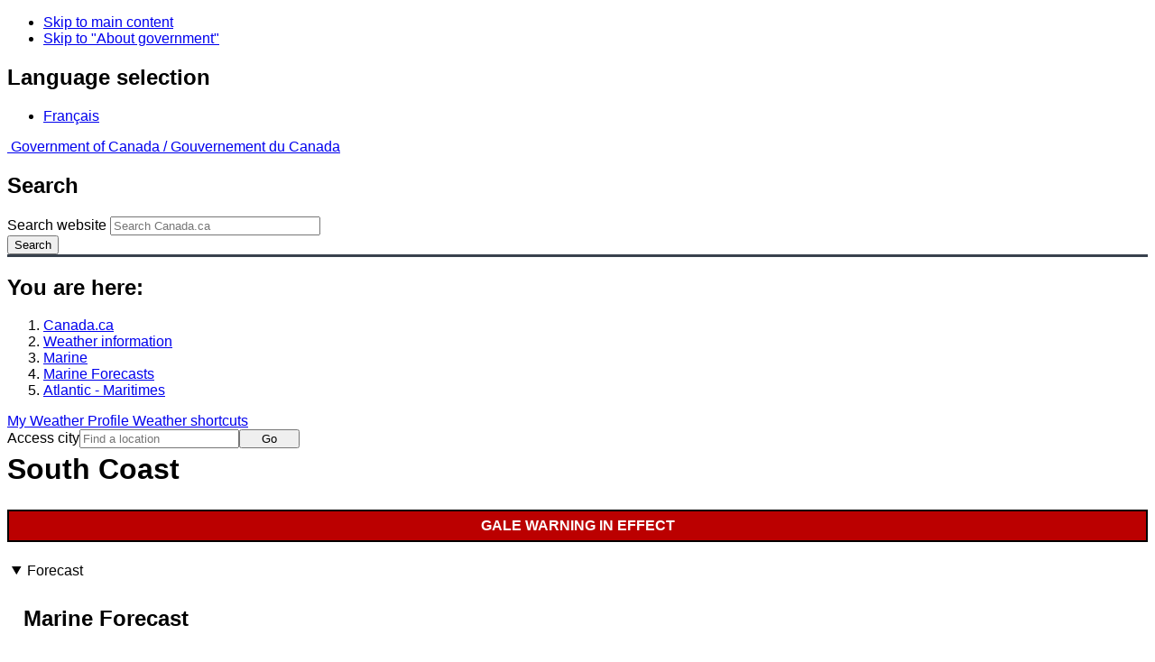

--- FILE ---
content_type: text/html; charset=UTF-8
request_url: https://weather.gc.ca/marine/forecast_e.html?mapID=15&siteID=13400&stationID=YBC
body_size: 13361
content:
<!DOCTYPE html>
<html class="no-js" lang="en" dir="ltr">
  <head>
    <meta charset="utf-8">
    <!-- Web Experience Toolkit (WET) / Boîte à outils de l'expérience Web (BOEW)
    wet-boew.github.io/wet-boew/License-en.html / wet-boew.github.io/wet-boew/Licence-fr.html -->
    <meta content="width=device-width, initial-scale=1" name="viewport">
    <meta name="dcterms.creator" content="Environment Canada">
    <meta name="dcterms.language" title="ISO639-2" content="eng">
  <link href="/marine/css/marine.css" rel="stylesheet" type="text/css"/>
<link rel="alternate" type="application/atom+xml" title="ATOM feed for Atlantic - Maritimes - Weather - Environment Canada" href="/rss/marine/13400_e.xml">
<style>
   #aaLinks ul li#m13400 { font-weight:bold; }
   #bnLinks ul.mMarineFooter  li#m13400,  #bnLinks ul.mMarineFooter  li#m15 { font-weight:bold; }
</style>
<title>South Coast -  Maritimes - Environment Canada</title>
<meta name="dcterms.title" content="South Coast -  Maritimes - Environment Canada"/>
<meta name="description" content="Marine weather forecasts, warnings, synopsis, and ice conditions. Hundreds of land and buoy station observations across Canada are also available"/>
<meta name="dcterms.subject" title="scheme" content="Meteorology;Weather;Weather Warnings;Coastal Waters;Waterways;Lakes"/>
<meta name="dcterms.issued" title="W3CDTF" content="2013-04-16"/>
<meta name="dcterms.modified" title="W3CDTF" content="2025-11-12"/>
<link href="/template/gcweb/v15.0.0/GCWeb/assets/favicon.ico" rel="icon" type="image/x-icon">
<link rel="stylesheet" href="/template/gcweb/v15.0.0/GCWeb/css/theme.min.css">
<noscript><link rel="stylesheet" href="/template/gcweb/v15.0.0/wet-boew/css/noscript.min.css"></noscript>
<link rel="stylesheet" href="/203/css/city/jquery-ui-1.10.3.custom.min.css">
<link rel="stylesheet" href="/203/css/base.css">
<link rel="stylesheet" href="/203/css/wxotemplate/wxo.css">
<link rel="stylesheet" href="/203/css/wxotemplate/outdated.css">
<link rel="stylesheet" href="/203/css/wxotemplate/print-sm.css">
<link rel="stylesheet" href="/203/vue/mwp/profileBanner.css">
<script async src="https://www.googletagmanager.com/gtag/js?id=G-KRTDXYDHQP"></script>
<script>
(function () {
  'use strict';
  window.dataLayer = window.dataLayer || [];
  window.gtag = function () {
    window.dataLayer.push(arguments);
  };
  window.gtag('js', new Date());

  window.gtag('config', 'G-KRTDXYDHQP');
}());
</script>
<!-- Google Tag Manager -->
<script>
(function (w,d,s,l,i) {
  'use strict';
  w[l] = w[l] || [];
  w[l].push({'gtm.start': new Date().getTime(), event: 'gtm.js'});
  var f = d.getElementsByTagName(s)[0];
  var j = d.createElement(s);
  var dl = l != 'dataLayer' ? '&l=' + l : '';
  j.async = true;
  j.src = 'https://www.googletagmanager.com/gtm.js?id=' + i + dl;
  f.parentNode.insertBefore(j,f);
}(window, window.document, 'script', 'dataLayer', 'GTM-MLV9G4T'));
</script>
<!-- End Google Tag Manager -->
</head>
<body data-map-id="15" data-site-id="13400" data-lang="e">
  <ul id="wb-tphp">
  <li class="wb-slc">
    <a class="wb-sl" href="#wb-cont">Skip to main content</a>
  </li>
  <li class="wb-slc visible-sm visible-md visible-lg">
    <a class="wb-sl" href="#wb-info">Skip to "About government"</a>
  </li>
</ul>
<header>
  <div id="wb-bnr" class="container">
    <section id="wb-lng" class="text-right">
      <h2 class="wb-inv">Language selection</h2>
      <ul class="list-inline margin-bottom-none">
        <li>
          <a href="/include/lang.php" hreflang="fr" rel="alternate">
            Français          </a>
        </li>
      </ul>
    </section>
    <div class="row">
      <div class="brand col-xs-5 col-md-4">
        <a href="http://www.canada.ca/en.html" hreflang="en" rel="external">
          <img src="/template/gcweb/v15.0.0/GCWeb/assets/sig-blk-en.svg" alt="">
          <span class="wb-inv">
            Government of Canada /
            <span lang="fr">Gouvernement du Canada</span>
          </span>
        </a>
      </div>
      <section id="wb-srch" class="col-lg-8 text-right">
        <h2>Search</h2>
        <form action="https://www.canada.ca/en/environment-climate-change/weather/search.html" method="get"
        name="cse-search-box" role="search" class="form-inline">
          <div class="form-group">
            <label for="wb-srch-q" class="wb-inv">Search website</label>
            <input id="wb-srch-q" list="wb-srch-q-ac" class="wb-srch-q form-control" name="q"
            type="search" value="" size="27" maxlength="150" placeholder="Search Canada.ca">
            <datalist id="wb-srch-q-ac">
            </datalist>
          </div>
          <div class="form-group submit">
            <button type="submit" id="wb-srch-sub" class="btn btn-primary btn-small" name="wb-srch-sub">
              <span class="glyphicon-search glyphicon"></span>
              <span class="wb-inv">Search</span>
            </button>
          </div>
        </form>
      </section>
    </div>
  </div>
  <nav id="wb-bc" property="breadcrumb">
    <h2>You are here:</h2>
    <div class="container">
      <ol class="breadcrumb">
          <li><a href="http://www.canada.ca/en.html" hreflang="en">Canada.ca</a></li>
<li><a href="/index_e.html">Weather information</a></li>
<li><a href="/mainmenu/marine_menu_e.html">Marine</a></li>
<li><a href="/marine/index_e.html">Marine Forecasts</a></li>
<li><a href="/marine/region_e.html?mapID=15">Atlantic - Maritimes</a></li>
      </ol>
    </div>
  </nav>
</header>

<!-- 4127 -->
<div class="container hidden-print">
  <div class="mrgn-tp-sm">
      <span class="pull-right profile-link mrgn-rght-sm mrgn-bttm-sm hidden">
      <a class="btn btn-default btn-sm ga-mwp" role="button"
    href="/myprofile/index_e.html">My Weather Profile      </a>
    </span>
      <span class="pull-right mrgn-rght-sm mrgn-bttm-sm">
      <a href="#favourites-panel" aria-controls="favourites-panel"
      class="btn btn-default btn-sm overlay-lnk" id="weather-shortcuts-link">Weather shortcuts</a>
    </span>
    <div class="pull-right mrgn-rght-sm mrgn-bttm-lg">
      <form role="search" id="cityjump" method="GET"
      action="/city/jump_e.html">
        <label id="search-label" for="city" accesskey="g" class="wb-inv">Access city</label>
        <input id="city" type="text" name="city" pattern=".{2,}" required
        title="Please enter at least two characters"
        placeholder="Find a location">
        <button type="submit" id="jump" value="Go" class="btn btn-default btn-sm">Go</button>
      </form>
    </div>
  </div>
</div>
<div class="clearfix"></div>

<div id='collapsible-alerts' class='container'></div>
<div class="clearfix"></div>
<main property="mainContentOfPage" class="container">
  <h1 id="wb-cont">South Coast</h1>
  <div id="warningBannerHolder">
<div class="navaid"><h2 style="display:none">Warnings</h2></div>
<div id="warningBanner" class="banner-warning">
  <ul>
    <li>
      <a href="/marine/forecast_e.html?mapID=15&amp;siteID=13400#warnings">Gale warning&nbsp;in effect</a>
    </li>
  </ul>
</div></div>
  <div class="wb-tabs">
    <div class="tabpanels">
      <details id="forecast" open>
        <summary>Forecast</summary>
        <div id="forecast-content" class="row mrgn-tp-0 mrgn-rght-0 mrgn-bttm-0 mrgn-lft-0">
  <div class="row brdr-bttm mrgn-lft-0 mrgn-rght-0 visible-sm visible-xs">
    <div class="col-sm-12 col-xs-12">
      <h2 class="h3 mrgn-tp-0">Marine Forecast</h2>
      <p class="text-info mrgn-bttm-0">Issued&nbsp;03:00 AM NST 22 January 2026 </p>
      <p class="periodOfCoverage mrgn-bttm-0">Today Tonight and Friday.</p>
      <p class="text-danger mrgn-bttm-0">
        <strong>Gale warning in effect.
         </strong>
      </p>
      <p class="textSummary">Wind west 35 knots diminishing to west 25 this morning and to
southwest 15 this afternoon. Wind increasing to southwest 35 this evening then
veering to west 25 to 35 overnight. Wind diminishing to west 20 Friday morning
then backing to southwest 25 Friday evening.</p>
      <p class="textSummary">Flurries ending near noon. Snow early this evening changing
to rain and fog patches and ending overnight. Flurries Friday. Visibility 1 mile
or less in precipitation and in fog patches.</p>
      <p class="textSummary">Temperatures minus 3 rising to plus 5 near midnight then
falling to zero Friday evening.</p>
    </div>
  </div>
  <div class="col-lg-9 col-md-9 col-sm-12 col-xs-12">
    <div class="row brdr-bttm mrgn-tp-md mrgn-bttm-md hidden-sm hidden-xs">
      <div class="row mrgn-lft-0 mrgn-rght-0">
        <div class="col-lg-4 col-md-4 col-sm-12 col-xs-12">
          <h2 class="h3 mrgn-tp-0">Winds</h2>
          <span class="text-info">Issued&nbsp;03:00 AM NST 22 January 2026 </span>
        </div>
        <div class="col-lg-8 col-md-8 col-sm-12 col-xs-12">
          <span class="periodOfCoverage">Today Tonight and Friday.</span>
          <span class="text-danger">
            <strong>Gale warning in effect.
         </strong>
          </span>
          <span class="textSummary">Wind west 35 knots diminishing to west 25 this morning and to
southwest 15 this afternoon. Wind increasing to southwest 35 this evening then
veering to west 25 to 35 overnight. Wind diminishing to west 20 Friday morning
then backing to southwest 25 Friday evening.</span>
          <span class="textSummaryBold">
            
          </span>
        </div>
      </div>
    </div>
    <div class="row brdr-bttm mrgn-tp-md mrgn-bttm-md">
      <div class="col-lg-12 col-md-12 col-sm-12 col-xs-12">
        <h2 class="h3 mrgn-tp-0">Waves</h2>
      </div>
      <div class="row mrgn-lft-0 mrgn-rght-0">
        <div class="col-lg-4 col-md-4 col-sm-12 col-xs-12">
          <span class="text-info">Issued&nbsp;06:00 AM NST 22 January 2026 </span>
        </div>
        <div class="col-lg-8 col-md-8 col-sm-12 col-xs-12">
          <span class="periodOfCoverage">Today Tonight and Friday.</span>
          <span class="textSummary">Seas 3 to 5 metres subsiding to 2 to 3 near noon then building to
3 to 4 Friday afternoon.</span>
          <span class="textSummaryBold">
            
          </span>
        </div>
      </div>
    </div>
    <div class="row brdr-bttm mrgn-tp-md mrgn-bttm-md hidden-sm hidden-xs">
      <div class="col-lg-12 col-md-12 col-sm-12 col-xs-12">
        <h2 class="h3 mrgn-tp-0">Weather &amp; Visibility</h2>
      </div>
      <div class="row mrgn-lft-0 mrgn-rght-0">
        <div class="col-lg-4 col-md-4 col-sm-4 col-xs-12">
          <span class="text-info">Issued&nbsp;03:00 AM NST 22 January 2026 </span>
        </div>
        <div class="col-lg-8 col-md-8 col-sm-8 col-xs-12">
          <span class="periodOfCoverage">Today Tonight and Friday.</span>
          <span class="textSummary">Flurries ending near noon. Snow early this evening changing
to rain and fog patches and ending overnight. Flurries Friday. Visibility 1 mile
or less in precipitation and in fog patches.</span>
          <span class="textSummaryBold">
            
          </span>
        </div>
      </div>
    </div>
    <div class="row brdr-bttm mrgn-tp-md mrgn-bttm-md hidden-sm hidden-xs">
      <div class="col-lg-12 col-md-12 col-sm-12 col-xs-12">
        <h2 class="h3 mrgn-tp-0">Air temperature</h2>
      </div>
      <div class="row mrgn-lft-0 mrgn-rght-0">
        <div class="col-lg-4 col-md-4 col-sm-4 col-xs-12">
          <span class="text-info">Issued&nbsp;03:00 AM NST 22 January 2026 </span>
        </div>
        <div class="col-lg-8 col-md-8 col-sm-8 col-xs-12">
          <span class="periodOfCoverage">Today Tonight and Friday.</span>
          <span class="textSummary">Temperatures minus 3 rising to plus 5 near midnight then
falling to zero Friday evening.</span>
          <span class="textSummaryBold">
            
          </span>
        </div>
      </div>
    </div>
  </div>
  <div class="col-lg-3 col-md-3 col-sm-12 col-xs-12">
    <div class="row">
      <div class="col-lg-12 col-md-12 col-sm-12 col-xs-12 mrgn-tp-md">
        <section class="panel panel-info">
          <header class="panel-heading">
            <h2 class="h4 mrgn-tp-sm mrgn-bttm-sm">Extended Forecast</h2>
          </header>
          <div class="panel-body">
            <span class="text-info">Issued&nbsp;03:00 AM NST 22 January 2026 </span>
            <div>
              <span class="ef-date">Saturday</span>
              <span class="textSummary">Wind southwest 35 knots veering to northwest
 25 to 35 in the afternoon.</span>
            </div>
            <div>
              <span class="ef-date">Sunday</span>
              <span class="textSummary">Wind northwest 25 to 35 knots.</span>
            </div>
            <div>
              <span class="ef-date">Monday</span>
              <span class="textSummary">Wind west 25 knots diminishing to
 light.</span>
            </div>
            <span class="textSummaryBold">
              
            </span>
          </div>
        </section>
      </div>
    </div>
    <div class="row">
      <div class="col-lg-12 col-md-12 col-sm-12 col-xs-12">
        <section class="panel panel-info mrgn-bttm-0">
          <header class="panel-heading">
            <h2 class="h4 mrgn-tp-sm mrgn-bttm-sm">Ice Forecast</h2>
          </header>
          <div class="panel-body"><span class="text-info">Issued&nbsp;10:00 AM EST 21 January 2026 </span><span class="periodOfCoverage">Today Tonight and Thursday </span><span class="textSummary">Open water.</span>&nbsp;<p class="mrgn-bttm-0"><span class="linkBookends">[ <a href="https://www.canada.ca/en/environment-climate-change/services/ice-forecasts-observations/latest-conditions.html">Canadian Ice Service</a> ]</span></p></div>
        </section>
      </div>
    </div>
  </div>
</div>        <div class="row mrgn-tp-md">
          <section class="col-lg-12 col-md-12 col-sm-12 col-xs-12">
            <h2 class="wb-inv">Stay connected</h2>
            <p><a href="/rss/marine/13400_e.xml"><img src="/images/rss.gif" alt="" class="mrgn-rght-sm"/>ATOM</a></p>
          </section>
        </div>
        <div class="row">
          <div class="col-lg-12 col-md-12 col-sm-12 col-xs-12">
            <p><a href="/marine/marine_bulletins_e.html">List of Official Text Forecasts</a><br/><a href="/marine/resources_e.html?mapID=15&amp;siteID=13400">Resources</a></p>
          </div>
        </div>
      </details>
      <details id="weather-conditions">
        <summary>Weather Conditions</summary>
        <p><a href="#skip" class="wb-sl">Skip Image</a></p>
          <div class="row mrgn-bttm-md">

<form id="formSelect" method="get" action="/marine/incs/wc_select.php">
  <div class="col-lg-6 col-md-6 col-sm-5 col-xs-12">
    <label for="bsSelect" class="stationLabel">Select a location below:</label>
  </div>
  <div class="col-lg-6 col-md-6 col-sm-7 col-xs-12 textright">
    <select id="bsSelect" name="bsSelect" class="input-sm">
      <option value="/marine/forecast_e.html?mapID=15&amp;siteID=13400">Select a Buoy or Land Station</option>
      <optgroup class="header-buoy" label="Buoys:">
        <option class="buoy" value="/marine/weatherConditions-currentConditions_e.html?mapID=15&amp;siteID=13400&amp;stationID=44139">Banquereau - 44139</option>
        <option class="buoy" value="/marine/weatherConditions-currentConditions_e.html?mapID=15&amp;siteID=13400&amp;stationID=44488">East Chedabucto Bay – 44488</option>
        <option class="buoy" value="/marine/weatherConditions-currentConditions_e.html?mapID=15&amp;siteID=13400&amp;stationID=44137">East Scotia Slope - 44137</option>
        <option class="buoy" value="/marine/weatherConditions-currentConditions_e.html?mapID=15&amp;siteID=13400&amp;stationID=44258">Halifax Harbour - 44258</option>
        <option class="buoy" value="/marine/weatherConditions-currentConditions_e.html?mapID=15&amp;siteID=13400&amp;stationID=44150">LaHave Bank - 44150</option>
        <option class="buoy" value="/marine/weatherConditions-currentConditions_e.html?mapID=15&amp;siteID=13400&amp;stationID=44489">West Chedabucto Bay – 44489</option>
      </optgroup>
      <optgroup class="header-land" label="Land Stations:">
        <option class="land" value="/marine/weatherConditions-currentConditions_e.html?mapID=15&amp;siteID=13400&amp;stationID=ACP">Baccaro Point</option>
        <option class="land" value="/marine/weatherConditions-currentConditions_e.html?mapID=15&amp;siteID=13400&amp;stationID=YBC">Baie-Comeau Airport</option>
        <option class="land" value="/marine/weatherConditions-currentConditions_e.html?mapID=15&amp;siteID=13400&amp;stationID=WXS">Bas Caraquet</option>
        <option class="land" value="/marine/weatherConditions-currentConditions_e.html?mapID=15&amp;siteID=13400&amp;stationID=ZBF">Bathurst Airport</option>
        <option class="land" value="/marine/weatherConditions-currentConditions_e.html?mapID=15&amp;siteID=13400&amp;stationID=WBV">Beaver Island</option>
        <option class="land" value="/marine/weatherConditions-currentConditions_e.html?mapID=15&amp;siteID=13400&amp;stationID=WVU">Brier Island</option>
        <option class="land" value="/marine/weatherConditions-currentConditions_e.html?mapID=15&amp;siteID=13400&amp;stationID=ABF">Burgeo</option>
        <option class="land" value="/marine/weatherConditions-currentConditions_e.html?mapID=15&amp;siteID=13400&amp;stationID=WSG">Cap-Chat</option>
        <option class="land" value="/marine/weatherConditions-currentConditions_e.html?mapID=15&amp;siteID=13400&amp;stationID=WRZ">Cap-d'Espoir</option>
        <option class="land" value="/marine/weatherConditions-currentConditions_e.html?mapID=15&amp;siteID=13400&amp;stationID=WBK">Caribou Point</option>
        <option class="land" value="/marine/weatherConditions-currentConditions_e.html?mapID=15&amp;siteID=13400&amp;stationID=ZCR">Charlo</option>
        <option class="land" value="/marine/weatherConditions-currentConditions_e.html?mapID=15&amp;siteID=13400&amp;stationID=YYG">Charlottetown Airport</option>
        <option class="land" value="/marine/weatherConditions-currentConditions_e.html?mapID=15&amp;siteID=13400&amp;stationID=ZDB">Debert</option>
        <option class="land" value="/marine/weatherConditions-currentConditions_e.html?mapID=15&amp;siteID=13400&amp;stationID=WEP">East Point</option>
        <option class="land" value="/marine/weatherConditions-currentConditions_e.html?mapID=15&amp;siteID=13400&amp;stationID=AEI">Eskasoni (First Nations)</option>
        <option class="land" value="/marine/weatherConditions-currentConditions_e.html?mapID=15&amp;siteID=13400&amp;stationID=AFY">Fundy Park (Alma)</option>
        <option class="land" value="/marine/weatherConditions-currentConditions_e.html?mapID=15&amp;siteID=13400&amp;stationID=YGP">Gaspé Airport</option>
        <option class="land" value="/marine/weatherConditions-currentConditions_e.html?mapID=15&amp;siteID=13400&amp;stationID=WZQ">Grand Étang</option>
        <option class="land" value="/marine/weatherConditions-currentConditions_e.html?mapID=15&amp;siteID=13400&amp;stationID=XGM">Grand Manan</option>
        <option class="land" value="/marine/weatherConditions-currentConditions_e.html?mapID=15&amp;siteID=13400&amp;stationID=YQM">Greater Moncton Roméo LeBlanc Int'l Airport</option>
        <option class="land" value="/marine/weatherConditions-currentConditions_e.html?mapID=15&amp;siteID=13400&amp;stationID=YZX">Greenwood, CFB</option>
        <option class="land" value="/marine/weatherConditions-currentConditions_e.html?mapID=15&amp;siteID=13400&amp;stationID=WRN">Hart Island</option>
        <option class="land" value="/marine/weatherConditions-currentConditions_e.html?mapID=15&amp;siteID=13400&amp;stationID=YGV">Havre-Saint-Pierre Airport</option>
        <option class="land" value="/marine/weatherConditions-currentConditions_e.html?mapID=15&amp;siteID=13400&amp;stationID=WHP">Heath Point</option>
        <option class="land" value="/marine/weatherConditions-currentConditions_e.html?mapID=15&amp;siteID=13400&amp;stationID=WQR">Île aux Perroquets</option>
        <option class="land" value="/marine/weatherConditions-currentConditions_e.html?mapID=15&amp;siteID=13400&amp;stationID=WQO">Île Bicquette</option>
        <option class="land" value="/marine/weatherConditions-currentConditions_e.html?mapID=15&amp;siteID=13400&amp;stationID=WAF">Île Rouge</option>
        <option class="land" value="/marine/weatherConditions-currentConditions_e.html?mapID=15&amp;siteID=13400&amp;stationID=YGR">Îles de la Madeleine Airport</option>
        <option class="land" value="/marine/weatherConditions-currentConditions_e.html?mapID=15&amp;siteID=13400&amp;stationID=XIB">Ingonish Beach</option>
        <option class="land" value="/marine/weatherConditions-currentConditions_e.html?mapID=15&amp;siteID=13400&amp;stationID=YQY">J.A. Douglas McCurdy Sydney Airport</option>
        <option class="land" value="/marine/weatherConditions-currentConditions_e.html?mapID=15&amp;siteID=13400&amp;stationID=XKT">Kentville AAFC</option>
        <option class="land" value="/marine/weatherConditions-currentConditions_e.html?mapID=15&amp;siteID=13400&amp;stationID=AKC">Kouchibouguac</option>
        <option class="land" value="/marine/weatherConditions-currentConditions_e.html?mapID=15&amp;siteID=13400&amp;stationID=WST">La Pocatière</option>
        <option class="land" value="/marine/weatherConditions-currentConditions_e.html?mapID=15&amp;siteID=13400&amp;stationID=WBT">Longue-Pointe-de-Mingan</option>
        <option class="land" value="/marine/weatherConditions-currentConditions_e.html?mapID=15&amp;siteID=13400&amp;stationID=XLB">Lunenburg</option>
        <option class="land" value="/marine/weatherConditions-currentConditions_e.html?mapID=15&amp;siteID=13400&amp;stationID=XMI">McNabs Island</option>
        <option class="land" value="/marine/weatherConditions-currentConditions_e.html?mapID=15&amp;siteID=13400&amp;stationID=ACQ">Miramichi</option>
        <option class="land" value="/marine/weatherConditions-currentConditions_e.html?mapID=15&amp;siteID=13400&amp;stationID=WMI">Miscou Island</option>
        <option class="land" value="/marine/weatherConditions-currentConditions_e.html?mapID=15&amp;siteID=13400&amp;stationID=YYY">Mont-Joli Airport</option>
        <option class="land" value="/marine/weatherConditions-currentConditions_e.html?mapID=15&amp;siteID=13400&amp;stationID=XNP">Nappan AAFC</option>
        <option class="land" value="/marine/weatherConditions-currentConditions_e.html?mapID=15&amp;siteID=13400&amp;stationID=WOC">New Carlisle</option>
        <option class="land" value="/marine/weatherConditions-currentConditions_e.html?mapID=15&amp;siteID=13400&amp;stationID=WNE">North Cape</option>
        <option class="land" value="/marine/weatherConditions-currentConditions_e.html?mapID=15&amp;siteID=13400&amp;stationID=XNM">North Mountain</option>
        <option class="land" value="/marine/weatherConditions-currentConditions_e.html?mapID=15&amp;siteID=13400&amp;stationID=APR">Parrsboro</option>
        <option class="land" value="/marine/weatherConditions-currentConditions_e.html?mapID=15&amp;siteID=13400&amp;stationID=WPE">Point Lepreau</option>
        <option class="land" value="/marine/weatherConditions-currentConditions_e.html?mapID=15&amp;siteID=13400&amp;stationID=WYQ">Pointe-au-Père</option>
        <option class="land" value="/marine/weatherConditions-currentConditions_e.html?mapID=15&amp;siteID=13400&amp;stationID=WTG">Pointe-des-Monts</option>
        <option class="land" value="/marine/weatherConditions-currentConditions_e.html?mapID=15&amp;siteID=13400&amp;stationID=WIP">Pointe-Noire</option>
        <option class="land" value="/marine/weatherConditions-currentConditions_e.html?mapID=15&amp;siteID=13400&amp;stationID=APB">Port aux Basques</option>
        <option class="land" value="/marine/weatherConditions-currentConditions_e.html?mapID=15&amp;siteID=13400&amp;stationID=WBY">Port Menier</option>
        <option class="land" value="/marine/weatherConditions-currentConditions_e.html?mapID=15&amp;siteID=13400&amp;stationID=WSF">Rivière-la-Madeleine</option>
        <option class="land" value="/marine/weatherConditions-currentConditions_e.html?mapID=15&amp;siteID=13400&amp;stationID=WSA">Sable Island</option>
        <option class="land" value="/marine/weatherConditions-currentConditions_e.html?mapID=15&amp;siteID=13400&amp;stationID=WZN">Sagona Island</option>
        <option class="land" value="/marine/weatherConditions-currentConditions_e.html?mapID=15&amp;siteID=13400&amp;stationID=YSJ">Saint John Airport</option>
        <option class="land" value="/marine/weatherConditions-currentConditions_e.html?mapID=15&amp;siteID=13400&amp;stationID=YZV">Sept-Îles Airport</option>
        <option class="land" value="/marine/weatherConditions-currentConditions_e.html?mapID=15&amp;siteID=13400&amp;stationID=YAW">Shearwater Airport</option>
        <option class="land" value="/marine/weatherConditions-currentConditions_e.html?mapID=15&amp;siteID=13400&amp;stationID=ADS">St. Lawrence</option>
        <option class="land" value="/marine/weatherConditions-currentConditions_e.html?mapID=15&amp;siteID=13400&amp;stationID=WSS">St. Stephen</option>
        <option class="land" value="/marine/weatherConditions-currentConditions_e.html?mapID=15&amp;siteID=13400&amp;stationID=WEF">St.Paul Island</option>
        <option class="land" value="/marine/weatherConditions-currentConditions_e.html?mapID=15&amp;siteID=13400&amp;stationID=YJT">Stephenville Airport</option>
        <option class="land" value="/marine/weatherConditions-currentConditions_e.html?mapID=15&amp;siteID=13400&amp;stationID=WSD">Summerside</option>
        <option class="land" value="/marine/weatherConditions-currentConditions_e.html?mapID=15&amp;siteID=13400&amp;stationID=XTD">Tracadie</option>
        <option class="land" value="/marine/weatherConditions-currentConditions_e.html?mapID=15&amp;siteID=13400&amp;stationID=WWE">Western Head</option>
        <option class="land" value="/marine/weatherConditions-currentConditions_e.html?mapID=15&amp;siteID=13400&amp;stationID=ABH">Winterland Branch Hill</option>
        <option class="land" value="/marine/weatherConditions-currentConditions_e.html?mapID=15&amp;siteID=13400&amp;stationID=AWR">Wreckhouse</option>
        <option class="land" value="/marine/weatherConditions-currentConditions_e.html?mapID=15&amp;siteID=13400&amp;stationID=YQI">Yarmouth Airport</option>
      </optgroup>
    </select>
    <input class="btn btn-primary" type="submit" value="Go"/>
  </div>
</form>  </div>
  <p class="visible-xs">Zoom-in to make a selection</p>
  <div class="row">
    <div class="col-lg-12 col-md-12 col-sm-12 col-xs-12">
      <img src="/data/marine/base_images/Maritimes_stations_e.gif" width="590" alt="Map of Atlantic - Maritimes marine weather areas" title="Map of Atlantic - Maritimes marine weather areas" usemap="#StationsMap" class="img-responsive center-block"/>

<map name="StationsMap" id="StationsMap" title="Atlantic - Maritimes">
	<area title="Summerside" alt="Summerside" shape="circle" coords="199,188,6" href="weatherConditions-currentConditions_e.html?mapID=15&amp;siteID=13400&amp;stationID=WSD" />
	<area title="Stephenville Airport" alt="Stephenville Airport" shape="circle" coords="299,16,6" href="weatherConditions-currentConditions_e.html?mapID=15&amp;siteID=13400&amp;stationID=YJT" />
	<area title="North Cape" alt="North Cape" shape="circle" coords="189,166,6" href="weatherConditions-currentConditions_e.html?mapID=15&amp;siteID=13400&amp;stationID=WNE" />
	<area title="Burgeo" alt="Burgeo" shape="circle" coords="350,37,6" href="weatherConditions-currentConditions_e.html?mapID=15&amp;siteID=13400&amp;stationID=ABF" />
	<area title="Pointe-des-Monts" alt="Pointe-des-Monts" shape="circle" coords="44,117,6" href="weatherConditions-currentConditions_e.html?mapID=15&amp;siteID=13400&amp;stationID=WTG" />
	<area title="Port aux Basques" alt="Port aux Basques" shape="circle" coords="310,65,6" href="weatherConditions-currentConditions_e.html?mapID=15&amp;siteID=13400&amp;stationID=APB" />
	<area title="Sagona Island" alt="Sagona Island" shape="circle" coords="398,14,6" href="weatherConditions-currentConditions_e.html?mapID=15&amp;siteID=13400&amp;stationID=WZN" />
	<area title="St. Lawrence" alt="St. Lawrence" shape="circle" coords="421,23,6" href="weatherConditions-currentConditions_e.html?mapID=15&amp;siteID=13400&amp;stationID=ADS" />
	<area title="Tracadie" alt="Tracadie" shape="circle" coords="282,192,6" href="weatherConditions-currentConditions_e.html?mapID=15&amp;siteID=13400&amp;stationID=XTD" />
	<area title="Winterland Branch Hill" alt="Winterland Branch Hill" shape="circle" coords="417,15,6" href="weatherConditions-currentConditions_e.html?mapID=15&amp;siteID=13400&amp;stationID=ABH" />
	<area title="Wreckhouse" alt="Wreckhouse" shape="circle" coords="301,57,6" href="weatherConditions-currentConditions_e.html?mapID=15&amp;siteID=13400&amp;stationID=AWR" />
	<area title="Halifax Harbour - 44258" alt="Halifax Harbour - 44258" shape="circle" coords="259,262,8" href="weatherConditions-currentConditions_e.html?mapID=15&amp;siteID=13400&amp;stationID=44258" />
	<area title="LaHave Bank - 44150" alt="LaHave Bank - 44150" shape="circle" coords="279,354,8" href="weatherConditions-currentConditions_e.html?mapID=15&amp;siteID=13400&amp;stationID=44150" />
	<area title="Sept-Ãles Airport" alt="Sept-Ãles Airport" shape="circle" coords="59,59,6" href="weatherConditions-currentConditions_e.html?mapID=15&amp;siteID=13400&amp;stationID=YZV" />
	<area title="Banquereau - 44139" alt="Banquereau - 44139" shape="circle" coords="445,159,8" href="weatherConditions-currentConditions_e.html?mapID=15&amp;siteID=13400&amp;stationID=44139" />
	<area title="Longue-Pointe-de-Mingan" alt="Longue-Pointe-de-Mingan" shape="circle" coords="105,36,6" href="weatherConditions-currentConditions_e.html?mapID=15&amp;siteID=13400&amp;stationID=WBT" />
	<area title="Ãle Rouge" alt="Ãle Rouge" shape="circle" coords="14,198,6" href="weatherConditions-currentConditions_e.html?mapID=15&amp;siteID=13400&amp;stationID=WAF" />
	<area title="Ãle aux Perroquets" alt="Ãle aux Perroquets" shape="circle" coords="112,44,6" href="weatherConditions-currentConditions_e.html?mapID=15&amp;siteID=13400&amp;stationID=WQR" />
	<area title="Havre-Saint-Pierre Airport" alt="Havre-Saint-Pierre Airport" shape="circle" coords="120,26,6" href="weatherConditions-currentConditions_e.html?mapID=15&amp;siteID=13400&amp;stationID=YGV" />
	<area title="East Scotia Slope - 44137" alt="East Scotia Slope - 44137" shape="circle" coords="349,330,8" href="weatherConditions-currentConditions_e.html?mapID=15&amp;siteID=13400&amp;stationID=44137" />
	<area title="Baie-Comeau Airport" alt="Baie-Comeau Airport" shape="circle" coords="21,134,6" href="weatherConditions-currentConditions_e.html?mapID=15&amp;siteID=13400&amp;stationID=YBC" />
	<area title="Mont-Joli Airport" alt="Mont-Joli Airport" shape="circle" coords="40,156,6" href="weatherConditions-currentConditions_e.html?mapID=15&amp;siteID=13400&amp;stationID=YYY" />
	<area title="RiviÃ¨re-la-Madeleine" alt="RiviÃ¨re-la-Madeleine" shape="circle" coords="102,97,6" href="weatherConditions-currentConditions_e.html?mapID=15&amp;siteID=13400&amp;stationID=WSF" />
	<area title="Saint John Airport" alt="Saint John Airport" shape="circle" coords="164,266,6" href="weatherConditions-currentConditions_e.html?mapID=15&amp;siteID=13400&amp;stationID=YSJ" />
	<area title="GaspÃ© Airport" alt="GaspÃ© Airport" shape="circle" coords="136,96,6" href="weatherConditions-currentConditions_e.html?mapID=15&amp;siteID=13400&amp;stationID=YGP" />
	<area title="Point Lepreau" alt="Point Lepreau" shape="circle" coords="150,284,6" href="weatherConditions-currentConditions_e.html?mapID=15&amp;siteID=13400&amp;stationID=WPE" />
	<area title="Greater Moncton RomÃ©o LeBlanc Int'l Airport" alt="Greater Moncton RomÃ©o LeBlanc Int'l Airport" shape="circle" coords="182,215,6" href="weatherConditions-currentConditions_e.html?mapID=15&amp;siteID=13400&amp;stationID=YQM" />
	<area title="Heath Point" alt="Heath Point" shape="circle" coords="200,47,6" href="weatherConditions-currentConditions_e.html?mapID=15&amp;siteID=13400&amp;stationID=WHP" />
	<area title="Miscou Island" alt="Miscou Island" shape="circle" coords="153,130,6" href="weatherConditions-currentConditions_e.html?mapID=15&amp;siteID=13400&amp;stationID=WMI" />
	<area title="Kouchibouguac" alt="Kouchibouguac" shape="circle" coords="166,191,6" href="weatherConditions-currentConditions_e.html?mapID=15&amp;siteID=13400&amp;stationID=AKC" />
	<area title="Ãles de la Madeleine Airport" alt="Ãles de la Madeleine Airport" shape="circle" coords="241,115,6" href="weatherConditions-currentConditions_e.html?mapID=15&amp;siteID=13400&amp;stationID=YGR" />
	<area title="Kouchibouguac" alt="Kouchibouguac" shape="circle" coords="177,200,6" href="weatherConditions-currentConditions_e.html?mapID=15&amp;siteID=13400&amp;stationID=AKC" />
	<area title="La PocatiÃ¨re" alt="La PocatiÃ¨re" shape="circle" coords="10,237,6" href="weatherConditions-currentConditions_e.html?mapID=15&amp;siteID=13400&amp;stationID=WST" />
	<area title="Grand Manan" alt="Grand Manan" shape="circle" coords="148,305,6" href="weatherConditions-currentConditions_e.html?mapID=15&amp;siteID=13400&amp;stationID=XGM" />
	<area title="St. Stephen" alt="St. Stephen" shape="circle" coords="124,290,6" href="weatherConditions-currentConditions_e.html?mapID=15&amp;siteID=13400&amp;stationID=WSS" />
	<area title="Fundy Park (Alma)" alt="Fundy Park (Alma)" shape="circle" coords="192,236,6" href="weatherConditions-currentConditions_e.html?mapID=15&amp;siteID=13400&amp;stationID=AFY" />
	<area title="New Carlisle" alt="New Carlisle" shape="circle" coords="123,144,6" href="weatherConditions-currentConditions_e.html?mapID=15&amp;siteID=13400&amp;stationID=WOC" />
	<area title="Miramichi" alt="Miramichi" shape="circle" coords="141,188,6" href="weatherConditions-currentConditions_e.html?mapID=15&amp;siteID=13400&amp;stationID=ACQ" />
	<area title="Pointe-au-PÃ¨re" alt="Pointe-au-PÃ¨re" shape="circle" coords="36,166,6" href="weatherConditions-currentConditions_e.html?mapID=15&amp;siteID=13400&amp;stationID=WYQ" />
	<area title="Charlo" alt="Charlo" shape="circle" coords="96,160,6" href="weatherConditions-currentConditions_e.html?mapID=15&amp;siteID=13400&amp;stationID=ZCR" />
	<area title="Port Menier" alt="Port Menier" shape="circle" coords="119,52,6" href="weatherConditions-currentConditions_e.html?mapID=15&amp;siteID=13400&amp;stationID=WBY" />
	<area title="Bathurst Airport" alt="Bathurst Airport" shape="circle" coords="118,165,6" href="weatherConditions-currentConditions_e.html?mapID=15&amp;siteID=13400&amp;stationID=ZBF" />
	<area title="Ãle Bicquette" alt="Ãle Bicquette" shape="circle" coords="22,174,6" href="weatherConditions-currentConditions_e.html?mapID=15&amp;siteID=13400&amp;stationID=WQO" />
	<area title="Bas Caraquet" alt="Bas Caraquet" shape="circle" coords="142,145,6" href="weatherConditions-currentConditions_e.html?mapID=15&amp;siteID=13400&amp;stationID=WXS" />
	<area title="Cap-Chat" alt="Cap-Chat" shape="circle" coords="71,119,6" href="weatherConditions-currentConditions_e.html?mapID=15&amp;siteID=13400&amp;stationID=WSG" />
	<area title="East Chedabucto Bay â 44488" alt="East Chedabucto Bay â 44488" shape="circle" coords="323,175,8" href="weatherConditions-currentConditions_e.html?mapID=15&amp;siteID=13400&amp;stationID=44488" />
	<area title="West Chedabucto Bay â 44489" alt="West Chedabucto Bay â 44489" shape="circle" coords="309,180,8" href="weatherConditions-currentConditions_e.html?mapID=15&amp;siteID=13400&amp;stationID=44489" />
	<area title="Lunenburg" alt="Lunenburg" shape="circle" coords="232,282,6" href="weatherConditions-currentConditions_e.html?mapID=15&amp;siteID=13400&amp;stationID=XLB" />
	<area title="Charlottetown Airport" alt="Charlottetown Airport" shape="circle" coords="219,182,6" href="weatherConditions-currentConditions_e.html?mapID=15&amp;siteID=13400&amp;stationID=YYG" />
	<area title="Yarmouth Airport" alt="Yarmouth Airport" shape="circle" coords="188,333,6" href="weatherConditions-currentConditions_e.html?mapID=15&amp;siteID=13400&amp;stationID=YQI" />
	<area title="Pointe-Noire" alt="Pointe-Noire" shape="circle" coords="51,65,6" href="weatherConditions-currentConditions_e.html?mapID=15&amp;siteID=13400&amp;stationID=WIP" />
	<area title="Western Head" alt="Western Head" shape="circle" coords="230,303,6" href="weatherConditions-currentConditions_e.html?mapID=15&amp;siteID=13400&amp;stationID=WWE" />
	<area title="J.A. Douglas McCurdy Sydney Airport" alt="J.A. Douglas McCurdy Sydney Airport" shape="circle" coords="317,140,6" href="weatherConditions-currentConditions_e.html?mapID=15&amp;siteID=13400&amp;stationID=YQY" />
	<area title="Shearwater Airport" alt="Shearwater Airport" shape="circle" coords="248,258,6" href="weatherConditions-currentConditions_e.html?mapID=15&amp;siteID=13400&amp;stationID=YAW" />
	<area title="St.Paul Island" alt="St.Paul Island" shape="circle" coords="286,96,6" href="weatherConditions-currentConditions_e.html?mapID=15&amp;siteID=13400&amp;stationID=WEF" />
	<area title="Sable Island" alt="Sable Island" shape="circle" coords="371,227,6" href="weatherConditions-currentConditions_e.html?mapID=15&amp;siteID=13400&amp;stationID=WSA" />
	<area title="Parrsboro" alt="Parrsboro" shape="circle" coords="214,236,6" href="weatherConditions-currentConditions_e.html?mapID=15&amp;siteID=13400&amp;stationID=APR" />
	<area title="North Mountain" alt="North Mountain" shape="circle" coords="285,118,6" href="weatherConditions-currentConditions_e.html?mapID=15&amp;siteID=13400&amp;stationID=XNM" />
	<area title="Nappan AAFC" alt="Nappan AAFC" shape="circle" coords="201,220,6" href="weatherConditions-currentConditions_e.html?mapID=15&amp;siteID=13400&amp;stationID=XNP" />
	<area title="McNabs Island" alt="McNabs Island" shape="circle" coords="244,247,6" href="weatherConditions-currentConditions_e.html?mapID=15&amp;siteID=13400&amp;stationID=XMI" />
	<area title="East Point" alt="East Point" shape="circle" coords="259,161,6" href="weatherConditions-currentConditions_e.html?mapID=15&amp;siteID=13400&amp;stationID=WEP" />
	<area title="Kentville AAFC" alt="Kentville AAFC" shape="circle" coords="212,255,6" href="weatherConditions-currentConditions_e.html?mapID=15&amp;siteID=13400&amp;stationID=XKT" />
	<area title="Ingonish Beach" alt="Ingonish Beach" shape="circle" coords="300,124,6" href="weatherConditions-currentConditions_e.html?mapID=15&amp;siteID=13400&amp;stationID=XIB" />
	<area title="Hart Island" alt="Hart Island" shape="circle" coords="315,189,6" href="weatherConditions-currentConditions_e.html?mapID=15&amp;siteID=13400&amp;stationID=WRN" />
	<area title="CFB Greenwood" alt="CFB Greenwood" shape="circle" coords="201,266,6" href="weatherConditions-currentConditions_e.html?mapID=15&amp;siteID=13400&amp;stationID=YZX" />
	<area title="Grand Ãtang" alt="Grand Ãtang" shape="circle" coords="288,145,6" href="weatherConditions-currentConditions_e.html?mapID=15&amp;siteID=13400&amp;stationID=WZQ" />
	<area title="Eskasoni (First Nations)" alt="Eskasoni (First Nations)" shape="circle" coords="308,158,6" href="weatherConditions-currentConditions_e.html?mapID=15&amp;siteID=13400&amp;stationID=AEI" />
	<area title="Debert" alt="Debert" shape="circle" coords="241,224,6" href="weatherConditions-currentConditions_e.html?mapID=15&amp;siteID=13400&amp;stationID=ZDB" />
	<area title="Caribou Point" alt="Caribou Point" shape="circle" coords="249,198,6" href="weatherConditions-currentConditions_e.html?mapID=15&amp;siteID=13400&amp;stationID=WBK" />
	<area title="Brier Island" alt="Brier Island" shape="circle" coords="177,319,6" href="weatherConditions-currentConditions_e.html?mapID=15&amp;siteID=13400&amp;stationID=WVU" />
	<area title="Cap-d'Espoir" alt="Cap-d'Espoir" shape="circle" coords="144,113,6" href="weatherConditions-currentConditions_e.html?mapID=15&amp;siteID=13400&amp;stationID=WRZ" />
	<area title="Beaver Island" alt="Beaver Island" shape="circle" coords="282,231,6" href="weatherConditions-currentConditions_e.html?mapID=15&amp;siteID=13400&amp;stationID=WBV" />
	<area title="Baccaro Point" alt="Baccaro Point" shape="circle" coords="214,339,6" href="weatherConditions-currentConditions_e.html?mapID=15&amp;siteID=13400&amp;stationID=ACP" />
</map>
    </div>
  </div>

  <div id="legend" class="row mrgn-tp-md mrgn-bttm-sm center-block">
    <div class="col-lg-2 col-md-3 col-sm-3 col-xs-4">Legend:</div>
    <div class="col-lg-2 col-md-3 col-sm-3 col-xs-4">
      <img class="mrgn-tp-0" src="images/icon_buoy.gif" width="9" height="9" alt="buoy" title="buoy"/>
      Buoy    </div>
    <div class="col-lg-8 col-md-6 col-sm-6 col-xs-4">
      <img class="mrgn-tp-0" src="images/icon_landStation.gif" width="9" height="9" alt="land station" title="land station"/>
      Land Station    </div>
  </div>

  <div id="legLink" class="row mrgn-tp-md mrgn-bttm-sm center-block">
    <div class="col-md-6 col-sm-6 col-xs-12">&raquo; <a href="https://tides.gc.ca/en/stations">Tides and Water Levels</a></div><div class="col-md-6 col-sm-6 col-xs-12">&raquo; <a href="https://www.weather.gov/marine/" id="USLink">US Marine Weather</a></div>  </div>
        <span id="skip"></span>
      </details>
      <details id="ice-conditions">
        <summary>Ice Conditions</summary>
        <h2>Ice Forecasts</h2><span class="text-info">Issued&nbsp;10:00 AM EST 21 January 2026 </span><span class="periodOfCoverage">Today Tonight and Thursday </span><div class="grouping"><h3>Ice Edge</h3>Ice edge estimated from Newfoundland near 4837N 5300W to 4930N 5300W<br/>to 5015N 5500W to 5314N 5304W to 5658N 5730W to 6200N 5901W then<br/>northeastward. Sea ice west of the ice edge.</div><div class="grouping">
  <h3>Ice Coverage</h3>
  <p>Open water.</p>
</div><span class="textSummaryBold">
  
</span><div class="brdr-bttm">&nbsp;</div><h2>Iceberg Bulletin</h2><span class="text-info">Issued&nbsp;1:30 PM EST 21 January 2026 </span><div class="grouping"><h3>Iceberg Limit</h3>Iceberg limit at 0000 UTC 22 Jan estimated from Newfoundland near<br/>4938N 5600W to 5000N 5130W to 5100N 4800W to 5215N 4800W to 5945N<br/>5730W to 6145N 5155W to 5930N 4750W then northeastward.</div><div class="grouping"><h3>Iceberg Count</h3>No confirmed icebergs.</div>      </details>
      <details id="warnings">
        <summary>Warnings</summary>
        <h2>Warnings (In effect)</h2><h3><a href="#forecast">Gale warning in effect</a></h3><h4 class="mrgn-tp-0 mrgn-bttm-0">South Coast</h4><span class="issuedTime">Issued 03:00&nbsp;AM&nbsp;NST&nbsp;22&nbsp;January&nbsp;2026</span><p>'Gale' force winds of 34 to 47 knots are occurring or expected to occur in this marine area. Watch for updated statements. Please refer to the latest <a href="#forecast">marine forecasts</a> for further details and continue to monitor the situation through Canadian Coast Guard radio or Weatheradio stations.</p>      </details>
      <details id="synopsis">
        <summary>Synopsis</summary>
        <h2>Technical Marine Synopsis</h2><span class="text-info">Issued&nbsp;3:00 AM NST 22 January 2026 </span><span class="periodOfCoverage">Today Tonight and Friday </span><span class="grouping brdr-bttm">At 3:00 a.m. NST today low 975 mb located south of Greenland.<br/>By 8:00 p.m. NST tonight departing low 987 mb located south of<br/>Greenland.<br/><br/>At 3:30 p.m. NST today low 1006 mb located north of Prince Edward<br/>Island.<br/>By 3:30 p.m. NST Friday low 984 mb located east of Funk Island Bank.<br/><br/>At 3:00 a.m. NST today ridge located from Hudson Bay to the<br/>Maritimes.<br/>By 3:00 a.m. NST Friday ridge located on a line northwest-southeast<br/>over Belle Isle Bank.</span><h2>Marine Weather Statement</h2><span class="text-info">Issued&nbsp;2:55 AM NST 22 January 2026 </span><span class="grouping">A low pressure system south of Greenland will remain nearly<br/>stationary today and weaken. Meanwhile, a ridge of high pressure will<br/>approach from the west. Gale to storm force westerlies between these<br/>two features will begin to diminish as the ridge moves in and the low<br/>weakens.<br/><br/>A second low pressure system will form over the Maritimes this<br/>afternoon and track northeastward across Newfoundland to lie east of<br/>Funk Island Bank by Friday afternoon. Strong to gale force<br/>southwesterlies ahead of the low will shift to strong to gale force<br/>westerlies to northwesterlies in its wake.<br/><br/>Marine interests are advised that storm warnings are in effect for<br/>Northeast Coast and Funk Island Bank. Gale warnings are in effect for<br/>all remaining waters except Gulf - Port au Port.<br/><br/>Marine interests are also advised that freezing spray warnings are in<br/>effect for all waters except Southwest Coast, South Coast, East Coast<br/>- Cape St. Francis and south, and the Southern Grand Banks.</span>      </details>
    </div>
  </div>
  
<details class="panel panel-info mrgn-tp-lg" open>
  <summary class="panel-heading">
    <h2 class="panel-title">Atlantic - Maritimes Area</h2>
  </summary>
  <div class="panel-body">
    <ul class="col-md-6 list-unstyled">
    <li id="m00303"><a href="forecast_e.html?mapID=15&amp;siteID=00303">Anticosti - eastern half</a></li><li id="m00307"><a href="forecast_e.html?mapID=15&amp;siteID=00307">Anticosti - western half</a></li><li id="m00900"><a href="forecast_e.html?mapID=15&amp;siteID=00900">Banquereau</a></li><li id="m01600"><a href="forecast_e.html?mapID=15&amp;siteID=01600">Bras d'Or Lakes</a></li><li id="m01700"><a href="forecast_e.html?mapID=15&amp;siteID=01700">Browns Bank</a></li><li id="m01900"><a href="forecast_e.html?mapID=15&amp;siteID=01900">Cabot Strait</a></li><li id="m09900"><a href="forecast_e.html?mapID=15&amp;siteID=09900">Chaleur - Miscou</a></li><li id="m04600"><a href="forecast_e.html?mapID=15&amp;siteID=04600">Eastern Shore</a></li><li id="m04105"><a href="forecast_e.html?mapID=15&amp;siteID=04105">East Coast - Cape St. Francis and south</a></li><li id="m04500"><a href="forecast_e.html?mapID=15&amp;siteID=04500">East Scotian Slope</a></li><li id="m05000"><a href="forecast_e.html?mapID=15&amp;siteID=05000">Fourchu</a></li><li id="m05200"><a href="forecast_e.html?mapID=15&amp;siteID=05200">Fundy</a></li><li id="m05400"><a href="forecast_e.html?mapID=15&amp;siteID=05400">Georges Bank</a></li><li id="m05600"><a href="forecast_e.html?mapID=15&amp;siteID=05600">Grand Manan</a></li><li id="m05803"><a href="forecast_e.html?mapID=15&amp;siteID=05803">Gulf - Magdalen - eastern half</a></li><li id="m05807"><a href="forecast_e.html?mapID=15&amp;siteID=05807">Gulf - Magdalen - western half</a></li><li id="m05900"><a href="forecast_e.html?mapID=15&amp;siteID=05900">Gulf - Port au Port</a></li><li id="m06000"><a href="forecast_e.html?mapID=15&amp;siteID=06000">Halifax Harbour and Approaches</a></li></ul><ul class="col-md-6 list-unstyled"><li id="m07300"><a href="forecast_e.html?mapID=15&amp;siteID=07300">LaHave Bank</a></li><li id="m09000"><a href="forecast_e.html?mapID=15&amp;siteID=09000">Laurentian Fan</a></li><li id="m09100"><a href="forecast_e.html?mapID=15&amp;siteID=09100">Lurcher</a></li><li id="m06600"><a href="forecast_e.html?mapID=15&amp;siteID=06600">L'Isle-aux-Coudres to Tadoussac</a></li><li id="m10903"><a href="forecast_e.html?mapID=15&amp;siteID=10903">Northumberland Strait - eastern half</a></li><li id="m10907"><a href="forecast_e.html?mapID=15&amp;siteID=10907">Northumberland Strait - western half</a></li><li id="m18100"><a href="forecast_e.html?mapID=15&amp;siteID=18100">Pointe à Michel to Pointe-des-Monts</a></li><li id="m11500"><a href="forecast_e.html?mapID=15&amp;siteID=11500">Pointe-des-Monts to Anticosti - northern half</a></li><li id="m11600"><a href="forecast_e.html?mapID=15&amp;siteID=11600">Pointe-des-Monts to Anticosti - southern half</a></li><li id="m13200"><a href="forecast_e.html?mapID=15&amp;siteID=13200">Sable</a></li><li id="m13800"><a href="forecast_e.html?mapID=15&amp;siteID=13800">Southeastern Grand Banks</a></li><li id="m14000"><a href="forecast_e.html?mapID=15&amp;siteID=14000">Southwestern Grand Banks</a></li><li id="m14100"><a href="forecast_e.html?mapID=15&amp;siteID=14100">Southwestern Shore</a></li><li id="m13900"><a href="forecast_e.html?mapID=15&amp;siteID=13900">Southwest Coast</a></li><li id="m13400"><a href="forecast_e.html?mapID=15&amp;siteID=13400">South Coast</a></li><li id="m18200"><a href="forecast_e.html?mapID=15&amp;siteID=18200">Tadoussac to Pointe à Michel</a></li><li id="m15600"><a href="forecast_e.html?mapID=15&amp;siteID=15600">West Scotian Slope</a></li>    </ul>
    <div class="clear"></div>
  </div>
</details>

<details class="panel panel-info" open>
  <summary class="panel-heading">
    <h2 class="panel-title">Another Region</h2>
  </summary>
  <div class="panel-body">
    <p class="mrgn-lft-md"><a href="/marine/index_e.html">Marine Weather for Canada</a></p>
    <ul class="col-md-6 list-unstyled">
    <li id="m06"><a href="region_e.html?mapID=06">Arctic - Eastern Arctic</a></li><li id="m05"><a href="region_e.html?mapID=05">Arctic - Western Arctic</a></li><li id="m13"><a href="region_e.html?mapID=13">Atlantic - Labrador</a></li><li id="m15"><a href="region_e.html?mapID=15">Atlantic - Maritimes</a></li><li id="m14"><a href="region_e.html?mapID=14">Atlantic - Newfoundland</a></li><li id="m11"><a href="region_e.html?mapID=11">Great Lakes - Lake Erie and Lake Ontario</a></li><li id="m10"><a href="region_e.html?mapID=10">Great Lakes - Lake Huron</a></li><li id="m09"><a href="region_e.html?mapID=09">Great Lakes - Lake Superior</a></li></ul><ul class="col-md-6 list-unstyled"><li id="m08"><a href="region_e.html?mapID=08">Hudson - Hudson Bay</a></li><li id="m07"><a href="region_e.html?mapID=07">Mackenzie - Mackenzie River</a></li><li id="m03"><a href="region_e.html?mapID=03">Pacific - Georgia Basin</a></li><li id="m01"><a href="region_e.html?mapID=01">Pacific - North Coast</a></li><li id="m02"><a href="region_e.html?mapID=02">Pacific - South Coast</a></li><li id="m04"><a href="region_e.html?mapID=04">Prairies - Manitoba Lakes</a></li><li id="m12"><a href="region_e.html?mapID=12">St. Lawrence - St. Lawrence River</a></li>    </ul>
    <div class="clear"></div>
  </div>
</details>
    <div class="clear"></div>
  <section id="favourites-panel" class="modal-content overlay-def wb-overlay wb-panel-r"> <header class="modal-header"> <h2 class="modal-title">Weather shortcuts</h2> </header> <div class="modal-body"> <div id="favourites-div-addorg"> <button type="button" id="favourites-btn-add" class="btn btn-default btn-sm pull-left">Add to shortcuts</button> <button type="button" id="favourites-btn-organize" class="btn btn-default btn-sm pull-right">Organize shortcuts</button> <div class="clearfix"></div> <br> </div> <section id="favourites-div-panel"> <header id="favourites-div-heading" class="hidden panel-heading"> <h3 class="panel-title">Organize Shortcuts</h3> </header> <div id="favourites-div-body"> <div class="clearfix"></div> <p id="favourites-txt-description" class="hidden small text-center">Select to drag and drop, rename or delete.</p> <div class="clearfix"></div> <h4 id="favourites-txt-none" class="hidden text-center">No shortcuts</h4> <div class="clearfix"></div> <ul id="favourites-list"> <li data-href="https://www.canada.ca/en/environment-climate-change/services/report-severe-weather/overview.html"> <a href="https://www.canada.ca/en/environment-climate-change/services/report-severe-weather/overview.html" hreflang="en" rel="external">Report Severe Weather</a> </li> <li data-href="/canada_e.html"> <a href="/canada_e.html" hreflang="en">Canadian Weather</a> </li> <li data-href="/index_e.html?layers=,radar"> <a href="/index_e.html?layers=,radar" hreflang="en">Weather Radar - Canada</a> </li> <li data-href="/satellite/index_e.html"> <a href="/satellite/index_e.html" hreflang="en">Satellite - Canada</a> </li> <li data-href="/marine/index_e.html"> <a href="/marine/index_e.html" hreflang="en">Marine - Canada</a> </li> <li data-href="/mainmenu/airquality_menu_e.html"> <a href="/mainmenu/airquality_menu_e.html" hreflang="en">Air Quality</a> </li> <li data-href="https://www.canada.ca/en/environment-climate-change/services/ice-forecasts-observations/latest-conditions.html"> <a href="https://www.canada.ca/en/environment-climate-change/services/ice-forecasts-observations/latest-conditions.html" hreflang="en" rel="external">Canadian Ice Service</a> </li> <li data-href="/saisons/index_e.html"> <a href="/saisons/index_e.html" hreflang="en">Seasonal forecasts</a> </li> <li data-href="/forecast/public_bulletins_e.html"> <a href="/forecast/public_bulletins_e.html" hreflang="en">Extended forecast</a> </li> <li data-href="/index_e.html?layers=alert"> <a href="/index_e.html?layers=alert" hreflang="en">Public Alerts - Canada</a> </li> <li data-href="/index_e.html?layers=,,lightning"> <a href="/index_e.html?layers=,,lightning" hreflang="en">Lightning</a> </li> <li data-href="/hurricane/index_e.html"> <a href="/hurricane/index_e.html" hreflang="en">Hurricane</a> </li> <li data-href="/warnings/weathersummaries_e.html"> <a href="/warnings/weathersummaries_e.html" hreflang="en">Weather Summaries</a> </li> <li data-href="https://www.canada.ca/en/environment-climate-change/services/seasonal-weather-hazards.html"> <a href="https://www.canada.ca/en/environment-climate-change/services/seasonal-weather-hazards.html" hreflang="en" rel="external">Hazardous Weather</a> </li> <li data-href="/model_forecast/model_e.html"> <a href="/model_forecast/model_e.html" hreflang="en">Global and Regional forecast models</a> </li> <li data-href="/astro/index_e.html"> <a href="/astro/index_e.html" hreflang="en">Astronomy</a> </li> <li data-href="https://www.canada.ca/en/environment-climate-change/services/water-overview/quantity/monitoring/survey.html"> <a href="https://www.canada.ca/en/environment-climate-change/services/water-overview/quantity/monitoring/survey.html" hreflang="en" rel="external">Water Level and Flow</a> </li> <li data-href="https://climate.weather.gc.ca/index_e.html"> <a href="https://climate.weather.gc.ca/index_e.html" hreflang="en" rel="external">Historical Climate Data</a> </li> <li data-href="https://flightplanning.navcanada.ca/cgi-bin/CreePage.pl?Langue=anglais&NoSession=NS_Inconnu&Page=forecast-observation&TypeDoc=html"> <a href="https://flightplanning.navcanada.ca/cgi-bin/CreePage.pl?Langue=anglais&NoSession=NS_Inconnu&Page=forecast-observation&TypeDoc=html" hreflang="en" rel="external">Aviation</a> </li> <li data-href="https://www.canada.ca/en/environment-climate-change/services/types-weather-forecasts-use/public/guide.html"> <a href="https://www.canada.ca/en/environment-climate-change/services/types-weather-forecasts-use/public/guide.html" hreflang="en" rel="external">Guide to Public forecasts</a> </li> <li data-href="https://www.canada.ca/en/environment-climate-change/services/general-marine-weather-information/publications/guide-forecasts.html"> <a href="https://www.canada.ca/en/environment-climate-change/services/general-marine-weather-information/publications/guide-forecasts.html" hreflang="en" rel="external">Guide to Marine forecasts</a> </li> <li data-href="https://www.canada.ca/en/environment-climate-change/services/weather-health/publications/guide-air-quality-index-forecasts.html"> <a href="https://www.canada.ca/en/environment-climate-change/services/weather-health/publications/guide-air-quality-index-forecasts.html" hreflang="en" rel="external">Guide to Air Quality forecasts</a> </li> <li data-href="https://climate-change.canada.ca/climate-library"> <a href="https://climate-change.canada.ca/climate-library" hreflang="en" rel="external">Canadian Centre for Climate Services Library</a> </li> <li data-href="/windchill/wind_chill_e.html"> <a href="/windchill/wind_chill_e.html" hreflang="en">Wind Chill and Humidex Calculators</a> </li> <li data-href="https://www.canada.ca/en/environment-climate-change/services/weather-health.html"> <a href="https://www.canada.ca/en/environment-climate-change/services/weather-health.html" hreflang="en" rel="external">Weather and your health</a> </li> </ul> <div id="favourites-add" class="hidden"> <div class="panel panel-default"> <div class="favourites-body panel-body"> <div> <span class="float-left glyphicon glyphicon-star" aria-hidden="true"></span> <h5>Add this page</h5> </div> <div class="clearfix"></div> <div class="favourites-add-body"> <label class="float-left">Name</label> <input type="text" id="favourites-text-name" class="favourites-add-text" maxlength="50"> </div> <div class="clearfix"></div> <button type="button" id="favourites-btn-save" class="btn btn-default btn-sm pull-left">Save</button> <button type="button" id="favourites-btn-cancel" class="btn btn-default btn-sm pull-right">Cancel</button> </div> </div> </div> <div class="clearfix"></div> <div class="col-lg-4 col-md-4 col-sm-4 col-xs-4"> <button type="button" id="favourites-btn-rename" class="btn btn-default btn-sm hidden" disabled>Rename</button> </div> <div class="col-lg-4 col-md-4 col-sm-4 col-xs-4"> <button type="button" id="favourites-btn-delete" class="btn btn-danger btn-sm hidden" disabled>Delete</button> </div> <div class="col-lg-4 col-md-4 col-sm-4 col-xs-4"> <button type="button" id="favourites-btn-close" class="btn btn-default btn-sm hidden">Save</button> </div> <div id="favourites-dlg-samename" class="popup-modal"> <div class="popup-modal-div"> <div class="popup-modal-header"> <span class="popup-modal-close pull-right">×</span> <h5 class="popup-modal-header-text">Add to shortcuts</h5> <div class="clearfix"></div> </div> <div class="popup-modal-content"> <p>The name you have entered for the shortcut already exists on your Weather shortcuts menu. Would you like to overwrite it?</p> <button type="button" class="btn btn-default btn-sm button-yes">Yes</button> <button type="button" class="btn btn-default btn-sm button-no pull-right">No</button> </div> </div> </div> <div id="favourites-dlg-renamematch" class="popup-modal"> <div class="popup-modal-div"> <div class="popup-modal-header"> <span class="popup-modal-close pull-right">×</span> <h5 class="popup-modal-header-text">Rename shortcut</h5> <div class="clearfix"></div> </div> <div class="popup-modal-content"> <p> There is already a shortcut with the same name in this list. Do you want to rename "<span id="replace-text1">link</span>" to "<span id="replace-text2">link(2)</span>"? </p> <button type="button" class="btn btn-default btn-sm button-yes">Yes</button> <button type="button" class="btn btn-default btn-sm button-no pull-right">No</button> </div> </div> </div> <div id="favourites-dlg-maxreached" class="popup-modal"> <div class="popup-modal-div"> <div class="popup-modal-header"> <span class="popup-modal-close pull-right">×</span> <h5 class="popup-modal-header-text">Add to shortcuts</h5> <div class="clearfix"></div> </div> <div class="popup-modal-content"> <p>Your shortcut list has reached the maximum size of 30</p> <button type="button" class="btn btn-default btn-sm button-close">Close</button> </div> </div> </div> </div> </section> <section class="panel panel-primary"> <header class="panel-heading"> <h5 class="panel-title">How to use</h5> </header> <div class="panel-body"> <div class="mwsbodytext parbase section text"> <ul class="list-unstyled"> <li> <details> <summary>Add to shortcuts</summary> <ul class="mrgn-lft-0"> <li class="mrgn-bttm-md">Go to the desired page on the site, open the Weather shortcuts menu and click on the "Add to shortcuts" button</li> <li class="mrgn-bttm-md">Page name will display in the "Add this page" window, the name can be changed by highlighting the text and entering the desired name</li> <li class="mrgn-bttm-md">Click on the "Save" button to add the link to the list</li> <li class="mrgn-bttm-md">Click on the "X" button to close the panel</li> </ul> </details> </li> <li> <details> <summary>Delete a link</summary> <ul class="mrgn-lft-0"> <li class="mrgn-bttm-md">Click on the "Organize shortcuts" button</li> <li class="mrgn-bttm-md">Select the link to delete</li> <li class="mrgn-bttm-md">Click on the "Delete" button to remove the link from the list</li> <li class="mrgn-bttm-md">Click on the "Close" button to save the change</li> </ul> </details> </li> <li> <details> <summary>Move a link up/down the list</summary> <ul class="mrgn-lft-0"> <li class="mrgn-bttm-md">Click on the "Organize shortcuts" button</li> <li class="mrgn-bttm-md">Click and hold the link and move to new location in the list</li> <li class="mrgn-bttm-md">Click on the "Close" button to save the change</li> </ul> </details> </li> <li> <details> <summary>Rename a link</summary> <ul class="mrgn-lft-0"> <li class="mrgn-bttm-md">Click on the "Organize shortcuts" button</li> <li class="mrgn-bttm-md">Select the link to rename</li> <li class="mrgn-bttm-md">Click on the "Rename" button and change the link name</li> <li class="mrgn-bttm-md">Click the enter or tab key</li> <li class="mrgn-bttm-md">Click on the "Close" button to save the change</li> </ul> </details> </li> <li> <details> <summary>Keyboard navigation</summary> <ul class="mrgn-lft-0"> <li class="mrgn-bttm-md"> Use the <kbd>Tab</kbd> key to move to a button or link </li> <li class="mrgn-bttm-md"> Use the <kbd>Enter</kbd> key to click on buttons or links </li> <li class="mrgn-bttm-md">Organize shortcuts navigation <ul class="mrgn-lft-0"> <li class="mrgn-bttm-md"> Use the <kbd><abbr title="Up Arrow">↑</abbr></kbd> Up key to select the link above. If none are selected, it will select the first link. </li> <li class="mrgn-bttm-md"> Use the <kbd><abbr title="Down Arrow">↓</abbr></kbd> Down key to select the link below. If none are selected, it will select the last link. </li> <li class="mrgn-bttm-md"> Use the <kbd>Page Up</kbd> key to move a selection up in the list. </li> <li class="mrgn-bttm-md"> Use the <kbd>Page Down</kbd> key to move a selection down in the list. </li> </ul> </li> </ul> </details> </li> <li> <details> <summary>Restore default list</summary> <div class="alert alert-warning"> <p><strong>Warning:</strong> Clicking on the button below will remove all your customized links.</p> </div> <button type="button" id="favourites-btn-reset" class="btn btn-default btn-sm center-block">Restore default links</button> </details> </li> </ul> </div> </div> </section> </div> </section><section id="confirm-favourites" class="hidden-print mfp-hide modal-content modal-dialog nojs-hide overlay-def"> <header class="modal-header"> <h2 class="modal-title">Customized Weather shortcuts</h2> </header> <div class="modal-body"> <p><strong>Save your customized list as a bookmark.</strong></p> <p>Copy/paste or click on the link below then when the page displays, you can bookmark the page using the web browser. Bookmarking your customized list will allow you to access it even if the local storage on your device is erased.</p> <div id="url6076" class="container-adjust"></div> </div> <div class="modal-footer"> <button class="btn btn-primary popup-modal-dismiss" type="button">Close</button> </div> </section>
<div class="pagedetails container">
  <div class="row">
    <div class="col-sm-6 col-md-5 col-lg-4">
      <a class="btn btn-default btn-block"
      href="/mainmenu/contact_us_e.html" hreflang="en">
        <span class="glyphicon glyphicon-comment mrgn-rght-sm"></span>
        Feedback<span class="wb-inv">about this web site</span>
      </a>
    </div>
  </div>
  <dl id="wb-dtmd">
    <dt>Date modified:</dt>
    <dd>
  <time property="dateModified">2025-11-12</time>
  </dd>
  </dl>
</div>
</main>
<footer id="wb-info">
    <h2 class="wb-inv">About this site</h2>
    <div class="gc-contextual"><div class="container">
    <nav>
      <h3>Environment and natural resources</h3>
      <ul class="list-col-sm-2 list-col-md-3">
                    <li>
                        <a href="/mainmenu/contact_us_e.html" hreflang="en" rel="">
                         Contact us                        </a>
                    </li>
                    <li>
                        <a href="https://www.canada.ca/en/services/environment/our-environment.html" hreflang="en" rel="external">
                         Our environment                        </a>
                    </li>
                    <li>
                        <a href="https://www.canada.ca/en/services/environment/our-environment/nature-based-climate-solutions.html" hreflang="en" rel="external">
                         Nature-based climate solutions                        </a>
                    </li>
      </ul>
    </nav>
    </div></div>

    <div class="gc-main-footer">
        <div class="container">
            <nav>
                <h3>Government of Canada</h3>
                <ul class="list-col-sm-2 list-col-md-3">
                                    <li>
                        <a href="https://www.canada.ca/en/contact.html" hreflang="en" rel="external">
                        All contacts                        </a>
                    </li>
                                    <li>
                        <a href="https://www.canada.ca/en/government/dept.html" hreflang="en" rel="external">
                        Departments and agencies                        </a>
                    </li>
                                    <li>
                        <a href="https://www.canada.ca/en/government/system.html" hreflang="en" rel="external">
                        About government                        </a>
                    </li>
                                </ul>
                <h4><span class="wb-inv">Themes and topics</span></h4>
                <ul class="list-unstyled colcount-sm-2 colcount-md-3">
                         <li>
           <a href="https://www.canada.ca/en/services/jobs.html" hreflang="en" rel="external">
             Jobs           </a>
         </li>
                         <li>
           <a href="https://www.canada.ca/en/services/immigration-citizenship.html" hreflang="en" rel="external">
             Immigration and citizenship           </a>
         </li>
                         <li>
           <a href="https://travel.gc.ca/" hreflang="en" rel="external">
             Travel and tourism           </a>
         </li>
                         <li>
           <a href="https://www.canada.ca/en/services/business.html" hreflang="en" rel="external">
             Business           </a>
         </li>
                         <li>
           <a href="https://www.canada.ca/en/services/benefits.html" hreflang="en" rel="external">
             Benefits           </a>
         </li>
                         <li>
           <a href="https://www.canada.ca/en/services/health.html" hreflang="en" rel="external">
             Health           </a>
         </li>
                         <li>
           <a href="https://www.canada.ca/en/services/taxes.html" hreflang="en" rel="external">
             Taxes           </a>
         </li>
                         <li>
           <a href="http://www.canada.ca/en/services/environment.html" hreflang="en" rel="external">
             Environment and natural resources           </a>
         </li>
                         <li>
           <a href="https://www.canada.ca/en/services/defence.html" hreflang="en" rel="external">
             National security and defence           </a>
         </li>
                         <li>
           <a href="https://www.canada.ca/en/services/culture.html" hreflang="en" rel="external">
             Culture, history and sport           </a>
         </li>
                         <li>
           <a href="https://www.canada.ca/en/services/policing.html" hreflang="en" rel="external">
             Policing, justice and emergencies           </a>
         </li>
                         <li>
           <a href="https://www.canada.ca/en/services/transport.html" hreflang="en" rel="external">
             Transport and infrastructure           </a>
         </li>
                         <li>
           <a href="http://international.gc.ca/world-monde/index.aspx?lang=eng" hreflang="en" rel="external">
             Canada and the world           </a>
         </li>
                         <li>
           <a href="https://www.canada.ca/en/services/finance.html" hreflang="en" rel="external">
             Money and finance           </a>
         </li>
                         <li>
           <a href="https://www.canada.ca/en/services/science.html" hreflang="en" rel="external">
             Science and innovation           </a>
         </li>
                         <li>
           <a href="https://www.canada.ca/en/services/indigenous-peoples.html" hreflang="en" rel="external">
             Indigenous peoples           </a>
         </li>
                         <li>
           <a href="https://www.canada.ca/en/services/veterans-military.html" hreflang="en" rel="external">
             Veterans and military           </a>
         </li>
                         <li>
           <a href="https://www.canada.ca/en/services/youth.html" hreflang="en" rel="external">
             Youth           </a>
         </li>
                      </ul>
            </nav>
        </div>
    </div>

    <div class="gc-sub-footer">
        <div class="container d-flex align-items-center">
            <nav>
                <h3 class="wb-inv">Government of Canada Corporate</h3>
                <ul>
          <li>
           <a href="https://www.canada.ca/en/social.html" hreflang="en" rel="external">Social media</a>
         </li>
          <li>
           <a href="https://www.canada.ca/en/mobile.html" hreflang="en" rel="external">Mobile applications</a>
         </li>
          <li>
           <a href="https://www.canada.ca/en/government/about.html" hreflang="en" rel="external">About Canada.ca</a>
         </li>
          <li>
           <a href="https://www.canada.ca/en/transparency/terms.html" hreflang="en" rel="external">Terms and conditions</a>
         </li>
          <li>
           <a href="https://www.canada.ca/en/transparency/privacy.html" hreflang="en" rel="external">Privacy</a>
         </li>
       </ul>
            </nav>
            <div class="wtrmrk align-self-end">
                <img src="/template/gcweb/v15.0.0/GCWeb/assets/wmms-blk.svg" alt="Symbol of the Government of Canada">
            </div>
        </div>
    </div>
</footer>
<script src="/203/js/sanitizeurl.js"></script>
<script src="/template/gcweb/v15.0.0/wet-boew/js/jquery/2.2.4/jquery.min.js"></script>
<script src="/template/gcweb/v15.0.0/wet-boew/js/wet-boew.min.js"></script>
<script src="/template/gcweb/v15.0.0/GCWeb/js/theme.min.js"></script>
<script src="/203/js/city/jquery-ui-1.10.3.custom.min.js"></script>
<script src="/203/js/shared-js/sortable-1.7.min.js"></script>
<script src="/203/js/shared-js/modals-1.0.min.js"></script>
<script src="/203/js/myprofile/jquery.query-object.js"></script>
<script src="/203/js/favourites/favourites-1.7.min.js"></script>
<script src="/203/vue/mwp/profileBanner.umd.min.js"></script>
  <script src="/203/js/marine/weather_conditions_ajax.js"></script>
  <script src="/203/js/marine/areas_list.js"></script>
  <script src="/203/js/marine/map_resize.js"></script>
  <script>
    $(function(){
      $('#m13400').addClass('bold');
      $('#m15').addClass('bold');
    });
  </script>
</body>
</html>
